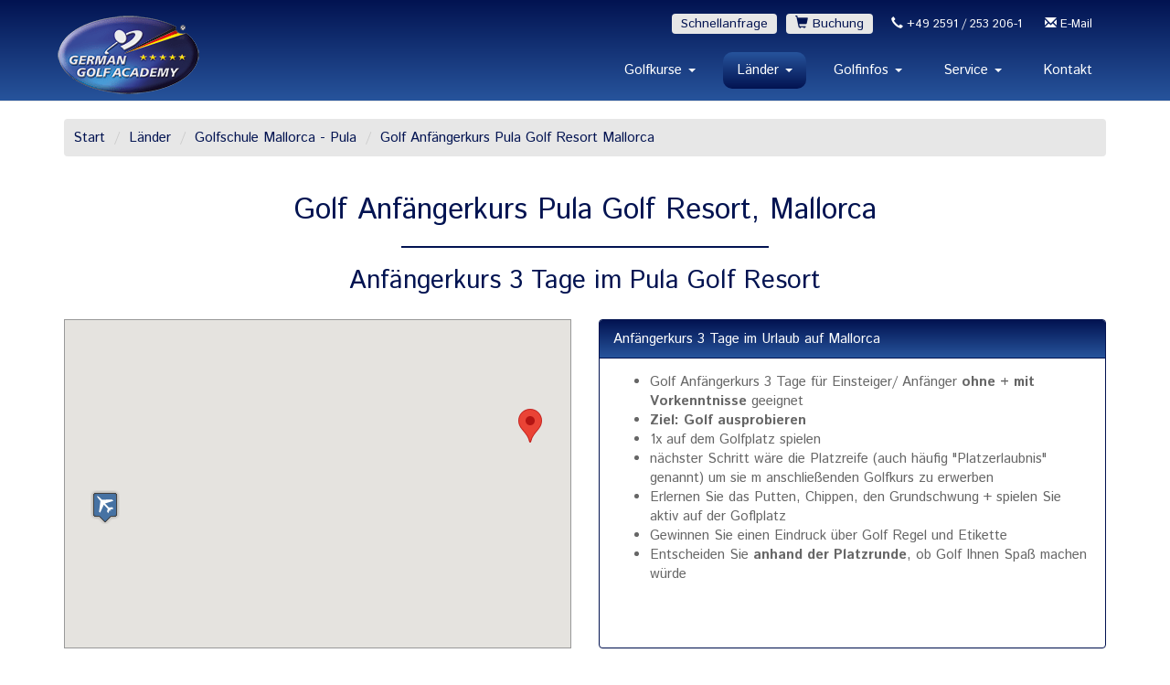

--- FILE ---
content_type: text/html; charset="utf-8"
request_url: https://www.germangolfacademy.de/Golf-Anfaengerkurs-Pula-Golf-Resort-Mallorca/4510.html
body_size: 11729
content:
<!DOCTYPE html>
<html lang="de">
  <head>
    <title>Golf Anfängerkurs Pula Golf Resort Mallorca</title>
    <meta name="description" content="Ihre erste Golf-Platzrunde - trainieren und spielen Sie 3 Tage im Anfängerkurs auf Mallorca">
    <meta name="keywords" content="Golf Anfängerkurs Pula Golf Resort Mallorca">
    <meta http-equiv="X-UA-Compatible" content="IE=edge">
    <meta charset="utf-8">
    <meta name="viewport" content="width=device-width, initial-scale=1">
    <meta name="verify-v1" content="jnbu4/AOjI+5gj2iGVB7t4X1psYwykTKjB08iP7UY/A=" >
    <meta name="google-site-verification" content="KWylQHLuw6IxKUp58PtFlw1SVcTu9C7ZYb1ecaVc2vA">
    <meta name="google-site-verification" content="29MhyYW_iYZxepJ8us76IZ9a2AXJdsnmLvT6feAUni4">
    <meta name="robots" content="index">
    <link rel="icon" href="/favicon.ico" type="image/x-icon">
    <link rel="canonical" href="https://www.germangolfacademy.de/Golf-Anfaengerkurs-Pula-Golf-Resort-Mallorca/4510.html">
    <link rel="preload" href="https://fonts.googleapis.com/css?family=Istok+Web:400,400i,700,700i" as="style" onload="this.onload=null;this.rel='stylesheet'">
    <noscript><link href="https://fonts.googleapis.com/css?family=Istok+Web:400,400i,700,700i" rel="stylesheet"></noscript>
    
      </head>

  <body id='body' onload="if (typeof load == 'function') load()" onunload="if (typeof unload == 'function') unload()">
        
        
    <div id='master' class="page-4510 parent-4504 parent-4523 parent-4567 parent-4874 parent-4510">
            <div id='header'>
        <div class='col-md-12'>
  
  


  

  <nav class='navbar navbar-default navbar-fixed-top' id='menu_top'>
    <div class="container">
 <div class="firstline">
      <div class="" id="head-mail">
        <a href="mailto:info@germangolfacademy.de"><span class="glyphicon glyphicon-envelope"></span>  E-Mail</a>
      </div>

      <div class="" id="head-phone">
        <a href="tel:+4925912532061"><span class="glyphicon glyphicon-earphone"></span> +49 2591 / 253 206-1</a>
      </div>

      <div class="" id="head-onlinebuchung">
        <a href="/onlinebuchung.html" class="btn btn-onlinebuchung"><span class="glyphicon glyphicon-shopping-cart" aria-hidden="true"></span> Buchung</a>
      </div>

      <div class="" id="head-buchung">
        <a href="https://www.germangolfacademy.de/Kontakt-German-Golf-Academy/4801.html?text=Guten+Tag%2C%0Aich+interessiere+mich+für+%0A+%0Adie+Golfschule+in:+%0A+%0Aund+den+Golfkurs:+%0A+%0AFreue+mich+auf+Ihre+Rückmeldung.+%0A++%0ALiebe+Grüße" class="btn btn-schnellbuchung">Schnellanfrage</a>
      </div>

    </div>
      <div class="navbar-header" id="head-nav">
        <button type="button" class="navbar-toggle collapsed"
                data-toggle="collapse" data-target="#top-navbar-collapse-1" aria-expanded="false">
                   <span class="icon-bar"></span>
          <span class="icon-bar"></span>
          <span class="icon-bar"></span>
        </button>
        <a class="navbar-brand navbar-logo" href="https://www.germangolfacademy.de" title='Startseite German Golf Academy'>
          <img src="/img/gga2018/logo/gga-logo90-min.png" alt="German Golf Academy" title="German Golf Academy">
        </a>

        <div class="visible-xs" id="head-buchung-xs">
          <a href="https://www.germangolfacademy.de/Kontakt-German-Golf-Academy/4801.html?text=Guten+Tag%2C%0Aich+interessiere+mich+für+%0A+%0Adie+Golfschule+in:+%0A+%0Aund+den+Golfkurs:+%0A+%0AFreue+mich+auf+Ihre+Rückmeldung.+%0A++%0ALiebe+Grüße" class="btn btn-schnellbuchung">Schnellanfrage</a>
        </div>

      </div>

      <div class="collapse navbar-collapse" id="top-navbar-collapse-1">
        <ul class="nav navbar-nav">
          <li class='dropdown inactive'><a href='#'
                 class='dropdown-toggle' data-toggle='dropdown' role='button' aria-haspopup='true' aria-expanded='false'
                 title='golfkurse im urlaub | germangolfacademy.de'
                 >Golfkurse
                 <span class='caret'></span>
                 </a>
<ul class='dropdown-menu'>
<li class='inactive'><a href='/Golf-Akademie/4468.html' title='Golf Akademie'>Golf Akademie</a></li>
<li class='inactive'><a href='/Entwicklungsstufen-eines-Golfers/4735.html' title='Entwicklungsstufen eines Golfers'>Entwicklungsstufen eines Golfers</a></li>
<li class='inactive'><a href='/Golfkurse-im-Urlaub-fuer-alle-Spielstaerken/4146.html' title='Golfkurse im Urlaub für alle Spielstärken'>Golfkurs Auswahl</a></li>
<li class='inactive'><a href='/Golfkurse-fuer-Anfaenger-Golfschule-im-Urlaub/4571.html' title='Golfkurse für Anfänger | Golfschule im Urlaub'>Golfkurse für Anfänger</a></li>
<li class='inactive'><a href='/Golfkurs-Fortgeschrittene/4532.html' title='Golfkurs Fortgeschrittene'>Golf für Fortgeschrittene</a></li>
<li class='inactive'><a href='/Golfkurse-exklusiv-Privatgolfkurse/63228.html' title='Golfkurse exklusiv | Privatgolfkurse'>Golf Exklusivkurse</a></li>
<li class='inactive'><a href='/golfkurse-uebersicht-aller-golfschulen-weltweit/4730.html' title='golfkurse übersicht aller golfschulen weltweit'>Golfkurse Übersicht</a></li>
<li class='inactive'><a href='/Golfkurse-Preistabelle/6154.html' title='Golfkurse Preistabelle'>Preise Golfkurse Übersicht</a></li>
<li class='inactive'><a href='/Hotel-und-Golfkurse/10716.html' title='Hotel und Golfkurse'>Hotel und Golfkurse</a></li>
<li class='inactive'><a href='/Golfclubmitgliedschaft-Uebersicht/4078.html' title='Golfclubmitgliedschaft Übersicht'>Golfclubmitgliedschaft Übersicht</a></li>
</ul>
</li>
<li class='dropdown active'><a href='#'
                 class='dropdown-toggle' data-toggle='dropdown' role='button' aria-haspopup='true' aria-expanded='false'
                 title='golfschule im urlaub &middot; golfkurse | germangolfacademy.de'
                 >L&auml;nder
                 <span class='caret'></span>
                 </a>
<ul class='dropdown-menu'>
<li class='inactive'><a href='/golfschule-im-urlaub-golfkurse-germangolfacademy-de/33242.html' title='golfschule im urlaub · golfkurse | germangolfacademy.de'>Alle Golfschulen</a></li>
<li class='inactive'><a href='/Golfschulen-Spanien-Mallorca-Kanaren-Festland/4475.html' title='Golfschulen Spanien - Mallorca Kanaren Festland'>Golfschulen Spanien </a></li>
<li class='inactive'><a href='/Uebersicht-Golfschulen-Mallorca/4470.html' title='Übersicht Golfschulen Mallorca'>Übersicht Golfschulen Mallorca</a></li>
<li class='inactive'><a href='/Golfschule-Gardasee-Golfschule-German-Golf-Academy/4648.html' title='Golfschule Gardasee / Golfschule German Golf Academy'>Golfschule Gardasee - Ca' degli Ulivi</a></li>
<li class='inactive'><a href='/Golfschule-Mallorca-Son-Antem/4849.html' title='Golfschule Mallorca · Son Antem'>Golfschule Mallorca / Son Antem</a></li>
<li class='inactive'><a href='/Golfschule-Mallorca-Golf-Santa-Ponsa/10666.html' title='Golfschule Mallorca · Golf Santa Ponsa'>Golfschule Mallorca - Santa Ponsa</a></li>
<li class='inactive'><a href='/Golfschule-Mallorca-Andratx-German-Golf-Academy/4879.html' title='Golfschule Mallorca Andratx - German Golf Academy'>Golfschule Mallorca - Andratx</a></li>
<li class='inactive'><a href='/Golfschule-Mallorca-Alcanada/4877.html' title='Golfschule Mallorca Alcanada'>Golfschule Mallorca - Alcanada Golf</a></li>
<li class='active'><a href='/Golfschule-Mallorca-Pula-German-Golf-Academy/4874.html' title='Golfschule Mallorca - Pula | German Golf Academy'>Golfschule Mallorca - Pula</a></li>
<li class='inactive'><a href='/Golfschule-Andalusien-Sancti-Petri-Hills/4661.html' title='Golfschule Andalusien | Sancti Petri Hills'>Golfschule Spanien - Andalusien</a></li>
<li class='inactive'><a href='/Golfschule-Marbella-Spanien-germangolfacademy-de/4647.html' title='Golfschule Marbella Spanien - germangolfacademy.de'>Golfschule Spanien - Marbella</a></li>
<li class='inactive'><a href='/Golfschule-Teneriffa/4650.html' title='Golfschule Teneriffa'>Golfschule Spanien - Teneriffa</a></li>
<li class='inactive'><a href='/Golfschule-Algarve-Pine-Cliffs-Golf-Country-Club/4652.html' title='Golfschule Algarve - Pine Cliffs Golf & Country Club'>Golfschule Portugal / Algarve</a></li>
<li class='inactive'><a href='/Golfschule-Gloria-Golf-Club/4743.html' title='Golfschule Gloria Golf Club'>Golfschule Türkei / Belek - Gloria Golf Club</a></li>
<li class='inactive'><a href='/GolfschuleTunesien-Hammamet-Golfkurse/4649.html' title='GolfschuleTunesien - Hammamet | Golfkurse'>Golfschule Tunesien / Hammamet - Citrus</a></li>
<li class='inactive'><a href='/Golfschule-Tunesien-Djerba/4780.html' title='Golfschule Tunesien Djerba'>Golfschule Tunesien Djerba</a></li>
<li class='inactive'><a href='/Golfschule-Tunesien-Port-El-Kantaoui/48089.html' title='Golfschule Tunesien Port El Kantaoui'>Golfschule Tunesien Port El Kantaoui</a></li>
<li class='inactive'><a href='/Golfschule-Marsa-Malta-Golfkurse/4662.html' title='Golfschule Marsa Malta | Golfkurse'>Golfschule Malta</a></li>
<li class='inactive'><a href='/Golfschule-Oberstaufen-Steibis/4656.html' title='Golfschule Oberstaufen-Steibis'>Golfschule Oberstaufen-Steibis</a></li>
<li class='inactive'><a href='/Hotelempfehlungen-fuer-alle-Golfschulen/33161.html' title='Hotelempfehlungen für alle Golfschulen'>Hotelempfehlungen</a></li>
</ul>
</li>
<li class='dropdown inactive'><a href='#'
                 class='dropdown-toggle' data-toggle='dropdown' role='button' aria-haspopup='true' aria-expanded='false'
                 title='golfinfos'
                 >Golfinfos
                 <span class='caret'></span>
                 </a>
<ul class='dropdown-menu'>
<li class='inactive'><a href='/Alles-ueber-Golf-Golfratgeber/4592.html' title='Alles über Golf | Golfratgeber'>Alles über Golf</a></li>
<li class='inactive'><a href='/Golfbahn-Beschreibung-Golfschule-German-Golf-Academy/4256.html' title='Golfbahn Beschreibung | Golfschule German Golf Academy'>Die Golfbahn</a></li>
<li class='inactive'><a href='/Golf-im-Alter/4041.html' title='Golf im Alter'>Golfen im Alter</a></li>
<li class='inactive'><a href='/Golfkurs-Urlaub-Golfschule-German-Golf-Academy/4087.html' title='Golfkurs + Urlaub | Golfschule German Golf Academy'>Golfkurs & Urlaub</a></li>
<li class='inactive'><a href='/Golfkurse-Platzreife-Golfschule/33141.html' title='Golfkurse Platzreife Golfschule'>Golfkurse</a></li>
<li class='inactive'><a href='/Golfkurse-Mallorca-Golfschule-im-Urlaub-seit-1996/4143.html' title='Golfkurse Mallorca | Golfschule im Urlaub seit 1996'>Golfkurse Mallorca</a></li>
<li class='inactive'><a href='/Golf-lernen-im-Urlaub/33248.html' title='Golf lernen im Urlaub'>Golf lernen im Urlaub</a></li>
<li class='inactive'><a href='/Golfregeln-die-Wichtigsten/4258.html' title='Golfregeln - die Wichtigsten'>Golfregeln - die Wichtigsten</a></li>
<li class='inactive'><a href='/Golf-Uebungsanlage-Golftraining/4040.html' title='Golf Übungsanlage | Golftraining'>Golf Übungsanlage</a></li>
<li class='inactive'><a href='/Golfsport-Kosten-germangolfacademy-de/4039.html' title='Golfsport Kosten | germangolfacademy.de'>Kosten für Golfsport</a></li>
<li class='inactive'><a href='/Kursbeginn-Golfkurs-Golf-Platzreife/4758.html' title='Kursbeginn Golfkurs Golf Platzreife'>Kursbeginn Golfkurs Golf Platzreife</a></li>
<li class='inactive'><a href='/Platzreife-Anerkennung-German-Golf-Academy/4534.html' title='Platzreife Anerkennung | German Golf Academy'>Platzreife Anerkennung</a></li>
<li class='inactive'><a href='/Platzreife-Mallorca/4095.html' title='Platzreife Mallorca'>Platzreife Mallorca</a></li>
<li class='inactive'><a href='/Platzreifekurs-gratis-Golfmitgliedschaft/33144.html' title='Platzreifekurs + gratis Golfmitgliedschaft'>Platzreifekurs + gratis Golfmitgliedschaft</a></li>
<li class='inactive'><a href='/Platzreife-Urlaub/11324.html' title='Platzreife Urlaub'>Platzreife Urlaub</a></li>
</ul>
</li>
<li class='dropdown inactive'><a href='#'
                 class='dropdown-toggle' data-toggle='dropdown' role='button' aria-haspopup='true' aria-expanded='false'
                 title='Urlaubsgolfschule  Golfkurse  Ausland'
                 >Service
                 <span class='caret'></span>
                 </a>
<ul class='dropdown-menu'>
<li class='inactive'><a href='/Gaestebuch-mit-Erfahrungsberichten-der-Golfschule/4610.html' title='Gästebuch mit Erfahrungsberichten der Golfschule'>Gästebuch</a></li>
<li class='inactive'><a href='/Golfartikel-und-Ausruestung-germangolfacademy-de/74708.html' title='Golfartikel und Ausrüstung | germangolfacademy.de'>Golfausstattung</a></li>
<li class='inactive'><a href='/Fragen-Antworten-German-Golf-Academy-/4617.html' title='Fragen + Antworten | German Golf Academy '>Golf FAQ</a></li>
<li class='inactive'><a href='/Kundenkarte-German-Golf-Academy/4618.html' title='Kundenkarte German Golf Academy'>Golf Kundenkarte</a></li>
<li class='inactive'><a href='/Golfpartner-German-Golf-Academy/4681.html' title='Golfpartner German Golf Academy'>Golfpartner German Golf Academy</a></li>
<li class='inactive'><a href='/German-Golf-Academy-Kooperationspartner/4682.html' title='German Golf Academy · Kooperationspartner'>Kooperationspartner</a></li>
<li class='inactive'><a href='/startzeiten-guenstig-online-buchen/11600.html' title='startzeiten günstig online buchen'>Startzeiten /Greenfees</a></li>
<li class='inactive'><a href='/Wetter-Golfschulen/4762.html' title='Wetter Golfschulen'>Wetter Golfschulen</a></li>
</ul>
</li>
<li class=' inactive'><a href='/Kontakt-German-Golf-Academy/74773.html'
                 
                 title='Kontakt German Golf Academy'
                 >Kontakt
                 
                 </a>
<ul class='dropdown-menu'>
<li class='inactive'><a href='/Kontakt-German-Golf-Academy/4801.html' title='Kontakt German Golf Academy'>Kontakt</a></li>
</ul>
</li>
        </ul>
        
      </div><!-- /.navbar-collapse -->
    </div><!-- /.container-fluid -->
  </nav>

  </div>          <div class="cntbreadcrumb container">
    <ul class="breadcrumb">
      <li><a href="/">Start</a></li>
      

        

        

                                <li><a href="/golfschule-im-urlaub-golfkurse-germangolfacademy-de/4567.html">Länder</a></li>
      

                                <li><a href="/Golfschule-Mallorca-Pula-German-Golf-Academy/4874.html">Golfschule Mallorca - Pula</a></li>
      

                                <li><a href="/Golf-Anfaengerkurs-Pula-Golf-Resort-Mallorca/4510.html">Golf Anfängerkurs Pula Golf Resort Mallorca</a></li>
          </ul>
  </div>
        </div><!-- header -->

            <div id='content'>
        <div class='container'>
          <div class='row'>
<div class='col-md-12'><h1 class="text-center">Golf Anf&auml;ngerkurs Pula Golf Resort, Mallorca</h1>
<hr style="border: 1px solid #021351;" />
<h2 class="text-center">Anf&auml;ngerkurs 3 Tage im&nbsp;Pula Golf Resort</h2></div><div class='col-md-6'><div id="map" style="border: 1px solid #999; width: 100%; height: 360px; margin-bottom:15px;"></div>
  
  
</div><div class='col-md-6'><div class="panel panel-gga" style="min-height: 360px;">
<div class="panel-heading heading-gga">Anf&auml;ngerkurs 3 Tage im Urlaub auf Mallorca</div>
<div class="panel-body">
<ul>
<li>Golf Anf&auml;ngerkurs 3 Tage f&uuml;r Einsteiger/ Anf&auml;nger <strong>ohne + mit Vorkenntnisse</strong>&nbsp;geeignet</li>
<li><strong>Ziel:<strong> Golf&nbsp;ausprobieren</strong></strong></li>
<li>1x auf dem Golfplatz spielen</li>
<li>n&auml;chster Schritt w&auml;re die Platzreife&nbsp;(auch h&auml;ufig "Platzerlaubnis" genannt) um sie m anschlie&szlig;enden Golfkurs zu erwerben</li>
<li>Erlernen Sie das Putten, Chippen, den Grundschwung + spielen Sie aktiv auf der Goflplatz</li>
<li>Gewinnen Sie einen Eindruck &uuml;ber Golf Regel und Etikette</li>
<li>Entscheiden Sie <strong>anhand der Platzrunde</strong>, ob Golf Ihnen Spa&szlig; machen w&uuml;rde</li>
</ul>
</div>
</div></div><div class='col-md-12'><a id="Kurse"></a>
<div >
<div class="row" id="section4">
<div class="col-xs-12 col-sm-6 col-md-4">

<h3>Leistungen:<br> Golfkurs Anfängerkurs 3 Tage</h3>
<table class="table table-responsive table-aufzaehlung">
<tbody>
<tr>
<th><i class="fas fa-check-circle"></i></th>
<td><strong>Ziel:</strong> Golf ausprobieren mit Platzrunde</td>
</tr>
<tr>
<th><i class="fas fa-check-circle"></i></th>
<td>Kursdauer: 3 Tage</td>
</tr>
<tr>
<th><i class="fas fa-check-circle"></i></th>
<td>im Einsteigerkurs tägl. 3 Stunden (ab 3 Schüler); 2 Stunden (bis 2 Schüler)</td>
</tr>
<tr>
<th><i class="fas fa-check-circle"></i></th>
<td>Golfschl&auml;ger w&auml;hrend des Golfkurses inklusive</td>
</tr>
<tr>
<th><i class="fas fa-check-circle"></i></th>
<td>Gebühr für Übungsanlage + Übungsbälle inklusive</td>
</tr>
<tr>
<th><i class="fas fa-check-circle"></i></th>
<td>Verk&uuml;rzte Platzrunde (maximal 9-Loch), Greenfee zahlbar vor Ort</td>
</tr>
<tr>
<th><i class="fas fa-check-circle"></i></th>
<td>Deutschsprachiger Unterricht</td>
</tr>
<tr>
<th><i class="fas fa-check-circle"></i></th>
<td>Ausgebildete Golflehrer (PGA)</td>
</tr>
<tr>
<th><i class="fas fa-check-circle"></i></th>
<td>Kleine Gruppen mit höchstens 4 Pers.</td>
</tr>
<tr>
<th><i class="fas fa-check-circle"></i></th>
<td><strong>Notwendig:</strong><br>sportliche Kleidung, flaches Schuhwerk (Sportschuhe),etwas zu trinken, Sonnenschutz und Sonnencreme.</td>
</tr>
</tbody>
</table>
</div>

<div class="col-xs-12 col-sm-6 col-md-4">
<h3>Kursbeginn:<br> Golfkurs-Anfängerkurs 3 Tage</h3>
<table class="table table-responsive table-aufzaehlung">
<tbody>
<tr>
<td>Mallorca/ Pula Golf Resort</td>
<td>Mo.</td>
</tr>
</tbody>
</table>
</div>

<div class="col-xs-12 col-sm-12 col-md-4">
<h3>Angebot anfragen für:<br> Golfkurs Anfängerkurs 3 Tage</h3>
<p><small><strong>Bitte Wunsch-Golfschule anklicken:</strong></small></p>
<ul class='kursort-liste'><li style='text-align: left; clear:both'><a class='btn btn-gga btn-block' style='white-space:normal; margin-bottom:10px; text-align: left;' href='/anfrage_reisedaten.html?land=4&ort=7&kurs=21&hotel=99999'><span class='preis' style='text-align:right;'>&euro;&nbsp;315,00&nbsp;p.P.</span>Mallorca - Pula <div class='clearfix'></div></a></li></ul>


</div></div></div></div>
</div>
<div class='row'>
<div class='col-md-12'><p>&nbsp;</p>
<h2 class="text-center">Golfkurs Anf&auml;ngerkurs 3 Tage: Weitere Golfschulen auf Mallorca</h2></div><div class='col-md-4'><div class="panel panel-gga" style="margin-top: 20px; min-height: 360px;">
<div class="panel-heading heading-gga">Anfängerkurs 3 Tage für Einsteiger/ Anfänger im Südosten Mallorcas:</div>
<div class="panel-body">
<p>Im Südosten Mallorcas - in der Region Llucmajor - bieten wir den Golfkurs Golf-Anfängerkurs 3 Tage für Einsteiger und Anfänger ebenfalls noch in der <strong>folgenden Golfschule</strong> an:</p>
<ul>
<li><a title="Golfschule Golf Son Antem - Anfängerkurse 3 Tage auf  Mallorca in Golf Son Antem" href="https://www.germangolfacademy.de/Golf-Anfaengerkurs-Son-Antem-Mallorca/4493.html">Golfschule Golf Son Antem Resort</a><a href="https://goo.gl/maps/ZHRJ5ygZJ7Q2" target="_blank"> <img class="icon" title="Karte" src="/Karte+Icon/2459.png" alt="Karte Google Icon"  /></a></li>
</ul>
<br>
<p>Sammeln Sie erste Erfahrungen im Anfängerkurs 3 Tage und lernen Sie daß Spiel auf dem Golfplatz kennen.</p>
<p>&nbsp;</p>
</div>
</div></div><div class='col-md-4'><div class="panel panel-gga" style="margin-top: 20px; min-height: 360px;">
<div class="panel-heading heading-gga">Anfängerkurs 3 Tage für Einsteiger/ Anfänger im Südwesten Mallorcas:</div>
<div class="panel-body">
<p>In der Region Calvia - also im Südwesten Mallorcas - bieten wir den Golfkurs Anfängerkurs 3 Tage noch in der olgenden Golfschule an:</p>
<br>
<ul>
<li><a title="Golfschule Golf Santa Ponsa - Anfängerkurs 3 Tage auf  Mallorca in St. Ponsa" href="https://www.germangolfacademy.de/Golf-Anfaengerkurs-Santa-Ponsa-Mallorca/4469.html">Golfschule Golf Santa Ponsa</a>&nbsp;<a href="https://goo.gl/maps/X9GiPaCsuPK2" target="_blank"><img class="icon" title="Karte" src="/Karte+Icon/2459.png" alt="Karte Google Icon" /></a></li>
</ul>
<br>
<p>Sammeln Sie erste Erfahrungen im Anfängerkurs 3 Tage und erlernen Sie das Golfspiel auf dem Golfplatz.</p>
</div>
</div></div><div class='col-md-4'><div class="panel panel-gga" style="margin-top: 20px; min-height: 360px;">
<div class="panel-heading heading-gga">Anfängerkurs 3 Tage für Anfänger/ Einsteiger im Norden Mallorcas:</div>
<div class="panel-body">
<p>Im Norden Mallorcas - in der Nähe von Alcudia - bieten wir den Golfkurs Golf-Anfängerkurs 3 Tage für Einsteiger und Anfänger  noch in der <strong>folgenden Golfschule</strong> an:</p>
<ul>
<li><a title="Golfschule Club de Golf Alcanada - Golf-Anfängerkurs 3 Tage für Einsteiger und Anfänger auf Mallorca" href="https://www.germangolfacademy.de/Golf-Anfaengerkurs-Club-de-Golf-Alcanada-Mallorca/4505.html">Golfschule Golf Alcanada</a>&nbsp;<a href="https://goo.gl/maps/o8PSpn7SMBS2" target="_blank"><img class="icon" title="Karte" src="/Karte+Icon/2459.png" alt="Karte Google Icon" /></a></li>
</ul>
<br>
<p>Sammeln Sie erste Golf-Erfahrungen im Anfängerkurs 3 Tage und spielen Sie 1x auf dem Golfplatz.</p>
</div>
</div></div><div class='col-md-6'><h3> <span class="berat_ glyphicon glyphicon-info-sign icon-size" aria-hidden="true" style="margin-top:-5px;"></span>Golfschule Facts - Übersicht:</h3>
<p><strong>Ort:</strong> Mallorca, Nordosten - Pula Golf Resort</p>
<p><strong>Anfänger und Einsteiger:</strong> Golf Anfängerkurs 3 Tage</p>
<p><strong>Ziel Anfänger/ Einsteiger:</strong> Golf kennenlernen und 1x selbstständig auf dem Platz spielen</p>
<p><strong>Wie viele Teilnehmer pro Kurs:</strong> höchstens 4 Teilnehmer</p>
<p><strong>Wie oft:</strong> 3 Tageskurs</p>
<p><strong>Wann:</strong>  ganzjährig, wöchentlich, i.d.R. Mo. (spezielle Termine auch möglich)</p>
<p><strong>Nach dem Anfängerkurs :</strong><br> entscheiden, ob Golf mir Spaß macht, danach Golf-Platzreifekurs über 5 Tage mit Platzreife-Prüfung</p>
</div><div class='col-md-6'><h3><span class="berat_ glyphicon glyphicon-info-sign icon-size" aria-hidden="true" style="margin-top:-5px;"></span>Wichtig f&uuml;r Sie</h3>
<p>F&uuml;r den Golf Anfängerkurs im Pula Golf Resort ben&ouml;tigen Sie sportliche Kleidung. Dazu geh&ouml;ren:</p>
<ul>
<li>sportliches, stabiles Schuhwerk (Sportschuhe) mit flacher Sohle</li>
<li>bequeme und nicht zu enge Hose oder Bermuda</li>
<li>bequemes Polohemd beziehungsweise Oberbekleidung</li>
<li>wetterangepasste Kleidung, d.h. im Sommer Bermuda und Polohemd, im Winter den Temperaturen angepasst.</li>
</ul>
<p>Denken Sie bitte an:</p>
<ul>
<li>eine Flasche Trinkwasser</li>
<li>kleinen Snack oder Obst - Banane oder Apfel</li>
<li>Sonnencreme und Kopfbedeckung</li>
<li>für den Golfkurs nicht relevante Dinge in der Unterkunft zu belassen</li>
</ul>
</div>
</div>
<div class='row'>
</div></div><div class='container-fluid'><div class='row'><div class=''><div id="section3">
<div class="container">
<div class="row">
<br>
<div class="col-md-12">
<h2 class="text-center">Golf Anfängerkurs 3 Tage auf Mallorca bei der German Golf Academy</h2>
</div>
<div class="col-md-6">
<div class="faq">
<span class="glyphicon glyphicon-question-sign icon-size" aria-hidden="true" style="margin-top:25px;"></span>
<div class="media-body">
<h3>Golf Anfängerkurs 3 Tage: Golf lernen auf Mallorca</h3>
<p>Sie waren noch nie auf dem Golfplatz aktiv spielen? Sie sind Anfänger und möchten Golf im Urlaub erlernen bzw. vertiefen?</p>
<p>Dann buchen Sie jetzt Ihren Golfkurs <strong>Golf Anfängerkurs 3 Tage auf Mallorca</strong> bei der German Golf Academy zur Erlangung erster praktischer Spielerfahrungen auf dem Golfplatz.</p>
<p>Sie lernen und trainieren in den ersten Tagen des Golfkurses auf der Driving Range des <a href="https://www.germangolfacademy.de/Golfschule-Mallorca-Pula-German-Golf-Academy/4874.html">Golfplatzes Pula Golf Resort</a> und seiner Driving Range (Übungsanlage, D.R.).</p>
<p>Der Golflehrer demonstriert Ihnen den richtigen Golf-Griff, Sie üben und trainieren das Einlochen (Putten) auf dem kurz gemähten Bereich <strong>(Green oder Grün)</strong>, das sogenannte Putten. Beim Putten wird der Golfball in einer rollenden Bewegung ins Loch gespielt.</p>
<p>Weiter trainieren Sie auf der <strong>Approach-Fläche</strong> (Übungsbereich für das kurze Spiel oder auch die Annäherung zur Fahne). Dort üben Sie das Chippen + Pitchen.</p>
<p>Beim Chippen soll der Ball nur leicht fliegen, überwiegend rollt er jedoch zur Fahne. Beim Pitchen fliegt der Golfball  hoch an die Fahne oder auf's Green lernen Sie, den Ball mit wenig Rollverhalten auf das Green zu spielen.</p>
<p>Beim Golfschwung oder Basic-Swing heißt es, den Ball in Abhängigkeit vom gewählten Golfschläger über eine größere Entfernung zu spielen.</p>
<p><strong>Highlight</strong> des Anfängerkurs 3 Tage ist  die <strong> Platzrunde am dritten Tag</strong>, auf der Sie aktiv mit dem Golflehrer auf dem Golfplatz spielen.</p>
<p> Sie werden lernen, daß Golf  nicht so einfach ist, wie es aussieht.</p>
<p>Unsere professionellen Golflehrer in unserer Golfschule auf Mallorca werden Ihnen trotzdem den Einstieg in den Golfsport auch durch kleine Tricks, Übungen + Golfspiele vereinfachen.</p>

</div>
</div>
<div class="faq">
<span class="glyphicon glyphicon-question-sign icon-size" aria-hidden="true" style="margin-top:25px;"></span>
<div class="media-body">
<h3>So buchen Sie Ihren Golfkurs Anfängerkurs 3 Tage auf Mallorca</h3>
<p>1. Golfschule mit Angebot <a href="#Kurse">Golf Anfängerkurs 3 Tage auf Mallorca</a> auswählen.</p>
<p>2. Bei Bedarf <a href="https://www.germangolfacademy.de/Uebersicht-Hotel-Golfkurse-Pula/4614.html"><strong>Übersicht Hotel + Golfkurse Pula</strong></a> wählen</p>
<p>3. Golfkurs <strong>"Anfängerkurs 3 Tage"</strong> und bei Bedarf Hotel buchen
</p>
</div>
</div>
</div>

<div class="col-md-6">
<div class="faq">
<span class="glyphicon glyphicon-question-sign icon-size" aria-hidden="true" style="margin-top:25px;"></span>
<div class="media-body">
<h3>1. Schritt: Anfängerkurs 3 Tage buchen</h3>
<p>Wählen Sie Ihren Golfkurs Golf-Anfängerkurs 3 Tage in der <strong>Golfschule Pula Golf Resort</strong> für Ihren Golfurlaub aus.</p>
<p>In tägl. 2-3 Unterrichtsstunden (60 Minuten pro Stunde) an 3 Tagen lernen Sie das Golfspiel bis hin zur Platzbegehung. Sie üben und trainieren dabei auf der Übungsanlage des Golfplatzes Pula Golf Resort und auf seinen Golfplatz.</p>
<p> So erlernen Sie durch gezielte Anweisungen und Spielformen des Golflehrers das Golfspiel und sind gut für Ihre erste Platzrunde unter <strong>vereinfachten Bedingungen</strong> vorbereitet.</p>
<p>Die Platzrunde ermöglicht es Ihnen zu beurteilen, ob Golf Ihnen Spaß bereiten würde. Nächstes Ziel ist dann die Platzreife-Prüfung oder auch häufig Platzerlaubnis genannt.</p>
<p>Der Golfplatz Pula Golf Resort ist für seine <strong>Anfänger freundlichen Voraussetzungen</strong> bekannt.</p>
</div>
</div>
<div class="faq">
<span class="glyphicon glyphicon-question-sign icon-size" aria-hidden="true" style="margin-top:25px;"></span>
<div class="media-body">
<h3>2. Schritt: Golf-Anfängerkurs 3 Tage absolviert - und jetzt?</h3>
<p>Mit dem Golfkurs Golf-Anfängerkurs 3 Tage haben Sie  Ihre ersten persönliche Eindrücke im Golfsport erfahren.</p>
<p>Sollte Ihnen vor allem die Platzrunde gefallen haben und haben Sie für sich entschieden, daß Golfspiel weiter bis zur Platzreife zu erlernen, dann wäre Ihr <strong>nächstes Ziel die Platzreife-Prüfung</strong> (auch Platzerlaubnis genannt). </p>
<p>Im Rahmen des drei tägigen Golf-Anfängerkurs 3 Tage können Sie u.U. noch <strong>2 Tage dazubuchen</strong> und so den Golf-Platzreifekurs über 5 Tage direkt nach dem Anfängerkurs absolvieren. Sie zahlen die Kostendifferenz und fahren möglicherweise mit bestandener Platzreife-Prüfung nach Hause.</p>
<p>Mit dem nach der bestandenen Platzreife-Prüfung erhaltenen <strong>Golfer's Zertifikat</strong> (Nachweis der bestandenen Platzreife-Prüfung) können Sie einem Golfclub per Golfclub-Mitgliedschaft beitreten.</p>
<p><strong>Golfer's Zertifikat (Platzreifenachweis) + Golfclubmitgliedschaft = Golfclub-Mitgliedsausweis</strong>.</p>
<p>Dieser Golfclub-Mitgliedschaftsausweis ermöglicht es Ihnen dann, auf den meisten Golfanlagen gegen Greenfee (Benutzungsgebühr für den Golfplatz) zu spielen.</p>
</div>
</div>
</div>
</div>
</div>
</div>
</div></div></div><div class='container'><div class='row'><div class='col-md-12'><h2 style="text-align: center;"><br />Unsere Hotel Angebote und Empfehlungen zu&nbsp;<br /> -&nbsp;Golf Anf&auml;ngerkurs Pula Golf Resort, Mallorca&nbsp;-</h2></div><div class='col-md-12'>    <div class='row'>
                    
        <div class='col-sm-6 col-md-4 col-lg-3 col-md-offset-2 col-lg-offset-3'>
          <div class='card-index'>
            <div class='card-block2'>
              <a href='https://www.germangolfacademy.de/Pula-Suites-Golf-Spa-Mallorca-Golfkurs-Hotel/4785.html'>
              <h3 class='text-center card-headline' style='font-size: 18px;height: 65px; line-height:1.3;'>
                Hotel Sentido Pula Suites Boutique Resort <br>
                                  &#9733;                                  &#9733;                                  &#9733;                                  &#9733;                                  &#9733;                              </h3>
              <div style='position:relative;' class='text-center'>
                <img src='/dynbilder/hotel-15-1.jpg' class='img-responsive' alt='Hotel Sentido Pula Suites Golf & Spa - Pool + Finca' title='Hotel Sentido Pula Suites Golf & Spa - Hotel + Golfkurse Pula'>
              </div>
              </a>
            </div>
          </div>
        </div>
                            
        <div class='col-sm-6 col-md-4 col-lg-3 '>
          <div class='card-index'>
            <div class='card-block2'>
              <a href='https://www.germangolfacademy.de/Golfhotel-Pula-Golf-Resort/4811.html'>
              <h3 class='text-center card-headline' style='font-size: 18px;height: 65px; line-height:1.3;'>
                Hotel Pula Golf Resort <br>
                                  &#9733;                                  &#9733;                                  &#9733;                                  &#9733;                                  &#9734;                              </h3>
              <div style='position:relative;' class='text-center'>
                <img src='/dynbilder/hotel-46-1.jpg' class='img-responsive' alt='Hotel Pula Golf Resort - Finca' title='Hotel Pula Golf Resort - Hotel + Golfkurse Pula Golf Resort'>
              </div>
              </a>
            </div>
          </div>
        </div>
                  </div>
    </div><div class='col-sm-12 col-md-12'><div style="background-color:#f5f4f4; border-radius:10px; padding: 40px;">
  <h3>Jetzt Angebot anfragen für Golfkurs Anfängerkurs (3 Tage), Pula Golf Resort, Mallorca</h3>
  <div style="max-width:400px;">
    <ul class='kursort-liste'><li style='text-align: left; clear:both'><a class='btn btn-gga btn-block' style='white-space:normal; margin-bottom:10px; text-align: left;' href='/anfrage_reisedaten.html?land=4&ort=7&kurs=21&hotel=99999'><span class='preis' style='text-align:right;'>&euro;&nbsp;315,00&nbsp;p.P.</span>Mallorca - Pula <div class='clearfix'></div></a></li></ul>
  </div>
</div>
</div><div class='col-md-12'><div class="berat_" style="margin-top: 25px;">
<span class="berat_ glyphicon glyphicon-info-sign icon-size" aria-hidden="true"></span>
<div class="media-body">
<h2 class="beratung">Individuelle Beratung</h2>
<p>Sollten Sie als Einsteiger oder Anfänger im Golfsport noch Fragen zum Golfkurs Golf-Anfängerkurs 3 Tage in unseren Golfkursen in der Golfschule Pula Golf Resort auf Mallorca haben, stehen wir Ihnen unter den nachfolgenden Kontaktdaten gerne zur Verf&uuml;gung.</p>
<div class="list-group">
<div class="media col-md-2">
<figure class="pull-left">
<img class="img-koehler img-responsive" title="Frau Claudia K&ouml;hler" src="/img/gga2018/allgemeine-bilder/claudia.jpg" alt="Frau Claudia K&ouml;hler"/></figure>
</div>
<div class="col-md-4">
<div class="list-group-item-text">
<p>&nbsp;</p>
<p><span class="glyphicon glyphicon-earphone">&nbsp;</span>+49 2591 253 206-1</p>
<p><span class="glyphicon glyphicon-envelope">&nbsp;</span><a href="mailto:koehler@germangolfacademy.de">koehler@germangolfacademy.de</a></p>
<p>Bürozeiten: Mo - Fr von 9.00 bis 16.00 Uhr, telefonisch erreichbar: Mo - Fr von 9.00 bis 13.00 Uhr</p>
</div>
</div>
</div>
</div>
</div></div>
</div>
<div class='row'>
</div><!-- row -->          <br style='clear:both;'>
        </div><!-- container -->
      </div><!-- content -->
      <div class=''>  <div class='footer_spacer'></div>

  <div class='footerlogos'>
    <div class="container">
      <a href="https://www.enjoygolf.eu" target="_blank"><img class='noborder' id='logo-enjoygolf' src='/Logo+Enjoygolf/2405.png' alt='enjoygolf'></a>
      <img class='noborder' id='logo-tui' src='/Logo+tui/1946.png' alt='TUI'>
      <img class='noborder' id='logo-dertour' src='/Dertour/2733.png' alt='DERTOUR'>
      <img class='noborder' id='logo-nike' src='/Nike/1948.png' alt='NIKEGOLF'>
    </div>
  </div>

  <nav class='navbar navbar-default' id='menu_unten'>
    <div class='container'>
      <ul class='nav navbar-nav navbar_unten'>
                                        <li class='inactive'><a href='/Kontaktdaten-der-German-Golf-Academy/4677.html' title='Kontaktdaten der German Golf Academy'>Impressum</a></li>
                                                  <li class='inactive'><a href='/datenschutz/33154.html' title='datenschutz'>Datenschutz</a></li>
                                                  <li class='inactive'><a href='/Allgemeine-Geschaeftsbedingungen/4679.html' title='Allgemeine Geschäftsbedingungen'>AGB</a></li>
                                                  <li class='inactive'><a href='/Newsletter-Anmeldung/11274.html' title='Newsletter Anmeldung'>Newsletter</a></li>
                                                  <li class='inactive'><a href='/Urlaubs-Golfschule-German-Golf-Academy/4528.html' title='Urlaubs Golfschule | German Golf Academy'>Über uns</a></li>
                                                  <li class='inactive'><a href='/Partner-der-German-Golf-Academy-werden/4796.html' title='Partner der German Golf Academy werden'>Partner werden</a></li>
                                                  <li class='inactive'><a href='/Inhaltsverzeichnis-der-Webseite-Sitemap/4680.html' title='Inhaltsverzeichnis der Webseite - Sitemap'>Inhalt</a></li>
                                                  <li class='inactive'><a href='/Suchen/4613.html' title='Suchen'>Suchen</a></li>
                                                                                                                                                                                                        </ul>
    </div>
  </nav>


  

</div>    </div><!-- master -->
    <link rel="preload" href="/lib/bootstrap/css/bootstrap.min.css" as="style" onload="this.onload=null;this.rel='stylesheet'">
    <noscript><link rel="stylesheet" href="/lib/bootstrap/css/bootstrap.min.css"></noscript>
    <link rel="preload" href="/lib/bootstrap/css/bootstrap-datepicker3.min.css" as="style" onload="this.onload=null;this.rel='stylesheet'">
    <noscript><link rel="stylesheet" href="/lib/bootstrap/css/bootstrap-datepicker3.min.css"></noscript>
    <link rel="preload" href="/lib/fontawesome-free-5.15.1-web/css/all.css" as="style" onload="this.onload=null;this.rel='stylesheet'">
    <noscript><link rel="stylesheet" href="/lib/fontawesome-free-5.15.1-web/css/all.css"></noscript>
    
        <link rel="stylesheet" type="text/css" media="all" href="/styles/styles-GGA-1622708460.css">
        
            <script src="/lib/combined.js"></script>
<script>
  function load()
  {
    if (typeof pageload == "function") pageload();
  }
  function unload()
  {
    if (typeof pageunload == "function") pageunload();
  }
  </script>
<script src="https://maps.google.com/maps/api/js?key=AIzaSyDfpFbcyNPRo1WbOStlNJfXwQWpXlxHjr8"></script>
<script>
        //<![CDATA[

        var mapOptions = { center : new google.maps.LatLng(28, -15.6),
                           zoom: 15,
                           mapTypeId: google.maps.MapTypeId.ROADMAP
                           };

        var map = null;
        var infowindow = new google.maps.InfoWindow();

        $(function() {
          map = new google.maps.Map(document.getElementById("map"), mapOptions);
          
                                      
            var pnt = new google.maps.LatLng(39.6456147, 3.3747242);

            var icon = null;
            
            var marker = new google.maps.Marker({
              position: pnt,
              title: "Golf Anfängerkurs 3 Tage im Pula Golf Resort",
              icon: icon
            });

                        google.maps.event.addListener(marker, 'click', function() {
              window.location = "https://www.germangolfacademy.de/Golfschule-Mallorca-Pula-German-Golf-Academy/4874.html";
            });
                        
            marker.setMap(map);
                                      
            var pnt = new google.maps.LatLng(39.5517407, 2.7361649);

            var icon = null;
                        icon = {
              url: '/images/airport.png'
            };

            
            var marker = new google.maps.Marker({
              position: pnt,
              title: "Flughafen",
              icon: icon
            });

            
            google.maps.event.addListener(marker, 'click', (function(marker) {
              return function() {
                infowindow.setContent('Flughafen');
                infowindow.open(map, marker);
              }
            })(marker));

                        
            marker.setMap(map);
                    map.fitBounds(new google.maps.LatLngBounds(new google.maps.LatLng(39.5517407,2.7361649),
                                                     new google.maps.LatLng(39.6456147,3.3747242)));

          google.maps.event.addListenerOnce(map, 'bounds_changed', function() {
            if (map.getZoom() > 12) map.setZoom(12);
          });
        });

        function toggle_map()
        {
          $("#map").toggleClass("bigmap");
          google.maps.event.trigger(map, "resize");
        }
        //]]>
  </script>
<script>
    var _gaq = _gaq || [];
    _gaq.push(['_setAccount', 'UA-3566378-1']);
    _gaq.push(['_gat._anonymizeIp']);
    _gaq.push(['_trackPageview']);

    
    (function() {
      var ga = document.createElement('script'); ga.type = 'text/javascript'; ga.async = true;
      ga.src = ('https:' == document.location.protocol ? 'https://ssl' : 'http://www') + '.google-analytics.com/ga.js';
      var s = document.getElementsByTagName('script')[0]; s.parentNode.insertBefore(ga, s);
    })();
  </script>


      </body>
</html>



--- FILE ---
content_type: text/css
request_url: https://www.germangolfacademy.de/styles/styles-GGA-1622708460.css
body_size: 10311
content:
#body
{
color:#666;
font-family: "Istok Web", "Helvetica Neue" ,Helvetica, Arial, sans-serif;
font-size:15px;
}

#master
{
  padding-top: 106px;
  position:relative;
  margin: auto;
  margin-top:4px;
  }

.page74808 {
padding-top:40px;
}

h1
{
  color: #021351;
  margin-bottom: 15px;
  line-height: 1.2em;
font-size: 32px;
}

h2
{
  margin-top:10px;
  margin-bottom: 25px;
  color: #021351;
  line-height: 1.2em;
font-size:28px;
}

h3
{
  padding-top: 10px;
  padding-bottom: 5px;
  color: #021351;
font-size:24px;
}

h4
{
  padding-top: 20px;
  padding-bottom: 5px;
  color: #021351;
font-size:20px;
}

.bericht p {
	text-align:justify;
	margin-bottom: 5px;
}

.bericht .r {
	float: right;
	padding-left: 15px;
}

.bericht .l {
	float: left;
	padding-right: 15px;
}

.bericht .tipp {
	border: 2px solid #222277;
	padding: 5px;
}


.startseitentext h1, .startseitentext h2 {
  break-before: column; /* W3C */
  -webkit-column-break-before: column; /* Safari & Chrome */
  -moz-column-break-before: column; /* Firefox */
  -ms-column-break-before: column; /* Internet Explorer */
  -o-column-break-before: column; /* Opera */
}

.section {
  position: relative;
}

.starrr {
  display: inline-block; }
  .starrr a {
    font-size: 16px;
    padding: 0 1px;
    cursor: pointer;
    color: #FFD119;
    text-decoration: none; }

.stars-ro a {
color: #FFD119;
}



.accordion-style .panel{
    border: none;
    box-shadow: none;
    border-radius: 0;
    margin-bottom: 15px;
}
.accordion-style .panel-heading{
    padding: 0;
    border-radius:0;
    border: none;
}
.accordion-style .panel-title a{
    display: block;
    padding: 14px 30px 14px 70px;
    font-size: 16px;
    font-weight: bold;
    color: #fff;
    background: #6bb844;
    position: relative;
    overflow: hidden;
    transition: all 0.5s ease 0s;
}
.accordion-style .panel-title a.collapsed{
    background: #f8f8f8;
    color: #02993c;
}
.accordion-style .panel-title a.collapsed:hover{
    color: #02993c;
}
.accordion-style .panel-title a:before{
    content: "";
    width: 55px;
    height: 100%;
    background-color: rgba(0, 0, 0, 0.1);
    position: absolute;
    top: 0;
    left: -13px;
    transform: skewX(-25deg);
    transition: all 0.5s ease 0s;
}
.accordion-style .panel-title a.collapsed:hover:before{
    background: #02993c;
}
.accordion-style .panel-title a:after{
    content: "\f129";
    font-family: "Font Awesome 5 Free";
    position: absolute;
    left: 10px;
    top: 50%;
    color: #fff;
    transform: translateY(-50%);
}
.accordion-style .panel-title a.collapsed:after{
    color: #6bb844;
}
.accordion-style .panel-title a.collapsed:hover:after{
    color: #fff;
}
.accordion-style .panel-body{
    font-size: 15px;
   color:#8a8989;
    line-height: 25px;
    padding: 20px 15px 20px 40px;
    position: relative;
    border: none;
    transition: all 0.5s ease 0s;
}

.accordion-style .panel-body p{
    margin-bottom: 0;
}




/*******Kundenfragebogen********/

.fragebogen {
  border: 1px solid #888;
  padding: 50px 20px;
  box-shadow: 10px 10px 10px #444;
  border-collapse: separate;
  width: 560px;
  position: relative;
  line-height: 1.5em;
  margin-bottom: 50px;
  text-align: left;
}

.fragebogen .name, .fragebogen .buchungsnummer, .fragebogen .kategorie {
  position: absolute;
  top: 0;
  width: 175px;
  background: #345099;
  background: linear-gradient(to bottom, #345099 0%,#344f96 17%,#2e478a 42%,#294282 50%,#284080 58%,#253d7b 64%,#223673 83%,#20366f 100%);
  color: white;
  padding: 7px;
  border-bottom: 1px solid #444;
  border-right: 1px solid #444;
}

.fragebogen .name {
   left: 0;
}

.fragebogen .buchungsnummer {
  left: 190px;
}

.fragebogen .kategorie {
  left: 373px;
  border-right: none;
  width: 186px;
}

.fragebogen .frage {
  font-weight: bold;
  margin-bottom: 10px;
}

.fragebogen .antwort {
  padding: 10px 0px;
  clear: left;
}

.fragebogen .antwort label {
  clear: none;
}

.fragebogen input[type=radio] {
  width: 20px;
  height: 20px;
  margin-left: 0px;
  margin-right: 10px;.vertical-align: middle;
  float:left;
}

.fragebogen input[type=text] {
  background-color: #ddd;
  border: 1px solid #999;
  border-radius: 5px;
  padding: 5px;
}


.fragebogen img {
/*  float: right; */
  margin-left: 20px;
}

.fragebogen .fragenr {
  position: absolute;
  bottom: 0;
  left: 0;
  width: 100%;
  padding: 10px;
  border-top: 1px solid #444;
  background: #345099;
  background: linear-gradient(to bottom, #345099 0%,#344f96 17%,#2e478a 42%,#294282 50%,#284080 58%,#253d7b 64%,#223673 83%,#20366f 100%);
  color: white;
  
}

.fragebogen .btnantwort {
  background-color: #021351;
  border: none;
  border-radius: 5px;
  color: white;
  padding: 5px 10px;
  margin-top: 20px;
  cursor: pointer;
}

.fragebogen .btnantwort:hover {
  background-color: #27549c;
}

.fragebogen .richtig {
  color: green;
  font-weight: bold;
  margin-top: 10px;
}

.fragebogen .falsch {
  margin-top: 10px;
  color: red;
  font-weight: bold;
}

.fragebogen .hinweis {
  margin-top: 20px;
}

.fragebogen .korrektur {
  margin-top: 20px;
  color: #000;
  font-weight: bold;
}

/***end***/


.fliesstext {
  width: 500px;
}

.zweispaltig {
  column-count: 2;
  column-rule-color: #c9c9ca;
  column-rule-width: 1px;
  column-rule-style: dotted;

  -moz-column-count: 2;
  -moz-column-rule-color: #c9c9ca;
  -moz-column-rule-width: 1px;
  -moz-column-rule-style: dotted;

  -webkit-column-count: 2;
  -webkit-column-rule-color: #c9c9ca;
  -webkit-column-rule-width: 1px;
  -webkit-column-rule-style: dotted;
}


img.full_width {
  width: 750px;
  padding: 12px 15px;
  box-shadow: 0px 0px 10px #ccc;
  border-collapse: separate;
  margin: 0px;
  margin-bottom: 15px;
  background-color:white;
}

.infobox {
  float:right; 
  box-shadow: 0px 0px 10px #ccc;
  margin-left: 20px;
  padding:5px 20px 15px 20px;
  margin-bottom: 20px;
}


.box_rechts {
  clear: right; 
  float:right;
  width:400px;
  box-shadow: 0px 0px 10px #ccc;
  background-color: white;
  padding: 15px;
  margin-left: 50px;
}

.pointer {
  cursor:pointer;
}


.footerspacer {
  background-image:url(/images/footer_shadow.png); 
  background-repeat: no-repeat; 
  height:90px; 
  background-position:center 20px;
}

#logo-enjoygolf {
float: left;
}

#logo-dertour {
margin-right:0px;
}

#logo-thomas-cook {
margin-right:30px;
margin-top:10px;
margin-left:0px;
}

#logo-tui {
margin-right:30px;
}


#navbar-gga-logo img {
  height: 60px;
}




#menu_top .dropdown-menu {
	overflow: scroll;
	overflow-x: hidden;
	max-height: 90vh;
}

#menu_top .dropdown-menu ul li.active>a {
	font-weight:bold;
}

.footerlogos {
  position: relative; 
  right:0px; bottom: 10px; 
  text-align:right;
margin-top:40px;
}

.menuhidden a {
  font-style: italic;
  font-size: 12px;
}

.menuhidden a:before {
  content: "(";
}

.menuhidden a:after {
  content: ")";
}

ul.dropdown-menu ul {
  list-style-type: none;
}


.searchbox { 
	display: none; 
	position: absolute;
}

li:hover .searchbox { display: block; }


img.noborder {
margin: 6px 6px 6px 6px;
}

table.borderless>tbody>tr>td {
border-top-style: none;
border-left-style:none;
border-right-style:none;
border-bottom-style:none;
}


i.fas.fa-check-circle {
color: #16377b;
}

i.fas.fa-check {
color: #16377b;
}

li.text-center {
font-size: 18px;
}

ul.kurstipp {
list-style: none;
padding-left:0px;
}

.liste-abstand li {
  margin-bottom: 15px;
}

p.text-beschreibung {
margin-top: 35px;
}

h3.beratung {
color: #021351;
}


#section4, .kasten-grau-rand {
background-color: #f5f4f4;
padding-bottom: 20px;
margin-bottom:20px;
}

.kasten-grau-abstand {
background-color: #f5f4f4;
padding: 0px 10px;
}

/*****************HOME NEW***********************/

.page-4527 #first-section,
.page-4331 #first-section {
background-image:url(/img/gga2018/Index/gga-index-min.jpg);
background-position:top center;
background-repeat:no-repeat;
} 

hr.line{
border: 1px solid #fff;
max-width: 200px;
}

img.img-news {
margin-top: 0px;
overflow:hidden;
border-radius:5px;
margin-bottom:30px;
}

.news>h3 {
margin-top:0px;
margin-bottom:0px;
padding-top:2px;
}

h3.headline3 {
margin-top:25px;
}

h3.headline4 {
margin-bottom:0px;
margin-top:25px;
}

.news{
background:linear-gradient(#021351, #27549c);
padding-top:20px;
padding-bottom:10px;
padding-left: 0px;
padding-right: 0px;
border-radius:5px;
}

a.btn-gga, .btn-gga {
color:#fff;
background: linear-gradient(to right, #83b203, #aad53c);
border-color:#83b203;
padding:4px 20px 4px 20px;
border-radius:3px;
}

.btn-gga:focus, 
.btn-gga:active, 
.btn-gga:hover {
color:#83b204;
border-color:#83b204;
background:#fff;
}

.btn-gga:active:focus, 
.btn-news-aside:active:hover {
color:#83b204;
border-color:#83b204;
background:#fff;
}

.btn-gga-blau {
   background: linear-gradient(#021351, #27549c);
}

.btn-gga-blau:hover {
   background: linear-gradient(#223371, #3764ac);
}


#section3, .grau_hinterlegt {
background-color: #f5f4f4;
padding-bottom: 20px;
}

.quote {
position: relative;
padding: 55px;
font-size: 16px;
font-style: italic;
}

.img-ebook {
margin:auto;
}

.btn-ebook {
float:right;
margin-top: 10px;
}

h3.text-center.ebook {
margin-bottom: 15px;
}


.panel-heading.heading-text {
padding: 5px 15px 5px 15px;
border:2px solid linear-gradient:(#021351,#27549c);
}

.img-index1,
.img-index2,
.img-index3,
.img-index4 {
border: 4px solid #fff;
max-width: 100%;
}

.card {
position: relative;
background: linear-gradient(#021351, #27549c);
border-radius:5px;
margin-bottom: 25px;
}

.card-block {
padding: 12px;
}

.card-title2 {
margin-top: 10px;
padding-top:0px;
color:#fff;
}

.card-title3 {
color: #aad53c;
margin-top: 10px;
padding-top:0px;
}

p.text-center.link>a {
color: #fff;
margin-top: 10px;
}

p.text-center.link{
margin-top:20px;
}

span.title {
display: block;
text-align:center;
text-transform:uppercase;
font-size:18px;
font-weight:600;
padding: 16px 0 24px 0;
font-stretch:semi-condensed;
}

.sample-text {
text-align: center;
}

.banner-index {
margin-top: 15px;
margin-bottom: 30px;
}

.headline2 {
margin-bottom:25px;
margin-top:0px;
color:#fff;
}

.index-h1 {
margin-top:30px;
margin-bottom: 5px;
color:#fff;
}

.navbar-defaut {
border-color:transparent;
}

.navbar-default .navbar-collapse {
margin-top: 15px;
}

nav#menu_top.navbar.navbar-default.navbar-fixed-top {
margin-left:0px;
margin-right:0px;
padding-top:15px;
padding-bottom:5px;
background: linear-gradient(to bottom, #021351, #27549c);
}

a {
color:#27549c;
}

a:focus,
a:hover {
text-decoration:none;
color:#021351;
}

hr {
max-width: 400px;
border: 1px solid #fff;
}

#header .container {
// margin-top:10px;
}

.navbar-default {
background-color:#27549;
border-color: none;
}


.img-logo {
margin: 0 auto;
box-shadow: none;
}

.navbar-default .navbar-toggle .icon-bar {
background-color: #fff;
}

.navbar-default .navbar-toggle:hover {
background-color: #27549c;
}

.navbar-default .navbar-toggle {
border-color: #fff;
}


.navbar-default .navbar-nav>li>a {
//padding-left:10px;
//padding-right:10px;
margin-left:15px;
}

.navbar-default .navbar-nav .open .dropdown-menu>li>a:hover {
color:#021351;
}

.navbar-default .navbar-nav>li>a:focus {
color:#021351;
}

#head-onlinebuchung {
float:right;
}

#head-mail>a
{
color:#fff;
font-size:13px;
margin-left: 25px;
margin-right:15px;
}

#head-phone,
#head-mail
{
float:right;
}

.btn-onlinebuchung,
.btn-schnellbuchung {
color:#021351;
background-color:#e7e7e7;
float:right;
padding:0 9px;
margin-right:10px;
}

.btn-onlinebuchung:hover,
.btn-schnellbuchung:hover {
color:#27549c;
background-color: #fff;
}

#head-phone>a
{
color:#fff;
font-size:13px;
padding-left:10px;
}

.dropdown inactive>li {
color:#021351;
}

.dropdown-menu>li>a {
color: #021351;
}

.dropdown-menu> .active>a,
.dropdown-menu> .active>a:hover {
color:#021351;
background-color:#e7e7e7;
}

.navbar-brand>img {
height: 90px;
}

.navbar-brand {
  padding: 0 5px;
height: 60px;
}

#menu_top .navbar-nav {
background-color:transparent;
color:#fff;
padding-top:20px;
padding-bottom:0px;
}

.navbar-nav {
background-color:transparent;
color:#fff;
padding-top:5px;
padding-bottom:5px;
}


.navbar-default .navbar-nav>li>a {
color:#fff;
}

.navbar-default .navbar-nav>li>a:focus, .navbar-default .navbar-nav>li>a:hover,
.navbar-default .navbar-nav>.active>a, .navbar-default .navbar-nav>.active>a:focus, .navbar-default .navbar-nav>.active>a:hover,
.navbar-default .navbar-nav>.open>a, .navbar-default .navbar-nav>.open>a:focus, .navbar-default .navbar-nav>.open>a:hover {
color:#fff;
background: linear-gradient(to bottom, #27549c, #021351);
border-radius:10px;
}

.breadcrumb {
background-color:#e7e7e7;
padding:10px 10px;
margin-top:20px;
}

.breadcrumb >li>a {
color:#021351;
}

.page-4527 .cntbreadcrumb  {
display:none;
}

#menu_unten {
background: linear-gradient(#021351, #27549c);
margin-right: 0px;
margin-left: 0px;
margin-top:30px;
margin-bottom:0px;
}

h1, h2, h3, h4, h5, h6 {
color:#021351; 
}


span.tage {
text-align:center;
margin:0;
display: block;
}


.img-equipment {
float:left;
margin-right:20px;
padding-right:20px;
margin-top:20px;
width:100px;
height:100px;
}

.media-heading {
margin-top:20px;
margin-bottom:15px;
}

h3.text-center.card-headline {
    color: #fff;
}

h3 small {
color: #fff;
}

h3.text-center.card-headline:hover{
    color:#fff;
    text-decoration:none;
}

.card-block2{
   padding: 0px 10px 10px 10px;
    background: linear-gradient(#021351, #27549c);
    border-radius:5px;
    box-shadow: 0 4px 5px 0 rgba(0,0,0,0.14), 0 1px 10px 0 rgba(0,0,0,0.12), 0 2px 4px -1px rgba(0,0,0,0.3);
}

.card-block2:hover{
    box-shadow: 0 16px 24px 2px rgba(0,0,0,0.14), 0 6px 30px 5px rgba(0,0,0,0.12), 0 8px 10px -5px rgba(0,0,0,0.3);
    color:#fff;
}

.card-block2 a{
  color: white;
}

.card-index {
margin-bottom: 20px;
}

.card-block3{
   padding: 5px 5px 5px 5px;
    background: linear-gradient(#021351, #27549c);
    border-radius:5px;
    box-shadow: 0 4px 5px 0 rgba(0,0,0,0.14), 0 1px 10px 0 rgba(0,0,0,0.12), 0 2px 4px -1px rgba(0,0,0,0.3);
}

.card-block4{
   padding: 5px;
margin-top:0px;
//    background: linear-gradient(#021351, #27549c);
    border-radius:5px;
//    box-shadow: 0 4px 5px 0 rgba(0,0,0,0.14), 0 1px 10px 0 rgba(0,0,0,0.12), 0 2px 4px -1px rgba(0,0,0,0.3);
}

.list-gga {
margin-bottom: 0px;
}

/************4885****************/
.berat_.glyphicon-info-sign,
.glyphicon-question-sign {
margin-right: 15px;
float: left;
color:#16377b;
}


.icon-size {
font-size: 30px;
}

.beratung {
margin-top:0px;
}

.img-pr {
float:left;
}

/***********6324.html*****************/

h4.golfkurs-hotel {
margin-top:0px;
margin-bottom:0px;
padding-top:0px;
padding-bottom:0px;
}


img.icon {
margin-left: 5px;
margin-right:5px;
}

.flexibelgolfen {
font-size:18px;
}


.vorschau{
border:none;
}

.thumbnail .caption {
color:#666;
}



.btn-danger {
float:right;
}

h3.pakete {
text-align: center;
}

.service-box-golfpaket,
.service-box-mitgliedschaft {
padding: 5px 10px 0px 10px;
border: 1px solid #fff;
margin-bottom:30px;
background: #fff;
border: 1px solid #aec1d2;
box-shadow: 0 0 15px rgba(0,0,0,.2);
border-radius: 4px;
}

.img-golfpaket,
.img-golfmitgliedschaft{
margin-top:20px;
padding-top:20px;
}

.btn-golfpaket,
.btn-golfmitgliedschaft {
background-color: #fff;
color:#213671;
border-color: #2d4c98;
margin: 10px 0 10px 0;
float: right;
}

.btn-golfpaket:hover,
.btn-golfpaket:focus,
.btn-golfpaket:active,
.btn-golfmitgliedschaft:hover,
.btn-golfmitgliedschaft:focus,
.btn-golfmitgliedschaft:active {
background-color: #e6e6e6;
color:#2d4c98;
border-color: #2d4c98;
}

.btn-golfpaket:active:focus,
.btn-golfpaket:active:hover,
.btn-golfmitgliedschaft:active:focus,
.btn-golfmitgliedschaft:active:hover {
background-color: #e6e6e6;
color:#2d4c98;
border-color: #2d4c98;
}

.index-preface {
margin-bottom:30px;
}

.our-services {
margin-top:10px;
}

.img-golfregeln {
margin:auto;
}

/*Anfrageformular*/

.Angabe1,
.Angabe2,
.Angabe3,
.Angabe4 {
font-weight:bold;
}

.Angabe2,
.Angabe3,
.Angabe4 {
margin-top:12px;
}

.Anfrage3 {
margin-top:30px;
}

button#anfrage_weiter.btn.btn-success {
margin-right: 15px;
}

p.subheadline {
color:#d9534f;
}

.golfkurs_hotel{
margin-top:15px;
}


/****************************4528*/
.Golfkursbuchung {
float:right;
}



/************************4571*/
.btn-lg {
color: #213671;
background-color: #f0f1f2;
}


.panel-title {
background-color: #e7e7e7;
color:#213671;
padding: 10px;
font-size:17px;
}

.panel-heading {
// padding:2px;
}

/******************4574 und 4578*/
.btn-group {
margin-top:20px;
}

.zweite-gruppe {
margin-bottom: 20px;
}

.btn-group> .btn:not(:first-child):not(:last-child):not(.dropdown-toggle) {
margin:0 5px;
}

.btn-group> .btn:first-child:not(:last-child):not(.dropdown-toggle) {
border-radius:0px;
}

.btn-group>.btn:last-child:not(:first-child) {
border-radius:0px;
}

.btn-group>.btn:first-child:not(:last-child):not(.dropdown-toggle) {
margin-right: 5px;
}

.btn-group-vertical {
margin-top:20px;
}

/*********************4617*/

.school-gga {
margin:auto;k
}

/*Golfnavi*/

.tooltip-inner {
background-color: #d9534f;
}

.tooltip.top
.tooltip-arrow {
border-top-color: #d9534f;
}


/*********************4849**/

.panel-default>.panel-heading {
border-color:##4b8fcc;
}

.nav-tabs>li {
font-weight:600;
}

.with-nav-tabs.panel-default .nav-tabs > li > a,
.with-nav-tabs.panel-default .nav-tabs > li > a:hover,
.with-nav-tabs.panel-default .nav-tabs > li > a:focus {
color: #4b8fcc;
border: 1px solid #4b8fcc;
}

.with-nav-tabs.panel-default .nav-tabs>.open > a,
.with-nav-tabs.panel-default .nav-tabs>.open> a:hover,
.with-nav-tabs.panel-default .nav-tabs >.open>a:focus,
.with-nav-tabs.panel-default .nav-tabs > li > a:hover,
.with-nav-tabs.panel-default .nav-tabs > li > a:focus {
color: #213671;
background-color: #e7e7e7;
border-color: transparent;
}


.with-nav-tabs.panel-default .nav-tabs > li.active > a,
.with-nav-tabs.panel-default .nav-tabs > li.active > a:hover,
.with-nav-tabs.panel-default .nav-tabs > li.active > a:focus {
color: #213671;
background-color: #fff;
border-color: #ddd;
}


/*************************************/
.img-koehler {
float: left;
margin-right: 12px;
}
 .foto {
margin-top:5px;
}

/*Landing-Page AdWords*/

.btn-adwords{
float: none;
}

/*EBOOK Landingpage 74808*/

.img-full {
margin:0 auto;
}

.Platzreife {
margin-top: 25px;
margin-bottom: 10px;
}

.Ueberschrift {
margin-top: 35px;
}

#frm {
margin-top: 30px;
}

#master.hideMenu {
padding-top: 40px;
}

.forced_to_link {
cursor: pointer;
}

.bootstrap4table thead tr th {
background-color: #e7e7e7;
}

.bootstrap4table td, .bootstrap4table th {
border-top: 1px solid #eceeef;
line-height: 1.5;
padding: 1.25rem !important;
}


.btn-info {
background-color: #fff;
color:#213671;
border-color: #213671;
}

.btn-info:hover,
.btn-info:focus,
.btn-info:active {
background-color: #e6e6e6;
color:#2d4c98;
border-color: #2d4c98;
}

.btn-info:active:focus,
.btn-info:active:hover {
background-color: #e6e6e6;
color:#2d4c98;
border-color: #2d4c98;
}

/************************4727*/
.btn-neutral {
float: right;
}

/***************4084 LP-Adwords*/

.img-adwords {
margin-bottom:50px;
}

.img-adwords1 {
margin-top:55px;
}


/***************4093**************/
.lp_platzreife {
margin-bottom:0px;
}

/**************4095**************/
.section-title h3 {
font-weight: 550;
font-size: 28px;
line-height: 48px;
letter-spacing: 2 px;
padding: 0 10px;
margin-top: 20px;
}

.section-title p {
font-size: 24px;
line-height: 38px;
font-weight: 800px;
letter-spacing: 3 px;
}

.faq p {
color: #666;
}

/***************4527*************/

.jumbotron h2 {
color: #d9534f;
font-size: 45px;
font-weight: 700;
font-stretch: condensed;

}

.jumbotron {
border: #d9534f 1px solid;
}

/**4213.html BLACK FRIDAY**/

.page-4213 
h2.black-friday {
color: black;
margin-bottom:35px;
}

h3.angebot1,
h3.angebot2 {
color: white;
}

.panel-heading.arrow_box.text-center.panel-bf{
padding: 1px 0px;
border-bottom: 3px solid white;
}

.panel-blackfriday {
background-color: black;
}

ul.white {
margin: 20px 0 22px 0;
}

li.white {
color: #fff;
margin:3px 0 3px 0;
}

p.preis{
color:red;
margin: 10px 0 10px 0;
}

.panel-footer {
background-color: red;
border-top: 1px solid black;
margin-top:15px;
}

.btn-blackfriday {
background-color: black;
color: white;
border-color: black;
}

.verleih-part-one {
margin-top:15px;
}

.img-kleiderordnung {
margin:auto;
}

.img-sonderaktion {
margin-top: 22px;
}

.btn-agb {
margin-left: 150px;
}

.btn-antragmitgliedschaft {
margin-top: 25px;
}

/***************4146.html****************/
img.golfkurswahl {
padding-top:10px;
}

/************4256.html******************************/

.img-golfbahn {
margin: auto;
padding-top: 15px;
}

h4.aufzaehlung_golfbahn {
padding-top: 15px;
}

/************33248.html******************************/
.list5 {
padding:0;
margin:0;
position: relative;
list-style: none;
overflow: hidden;
}

.table td {
/*text-align: center;*/
color: #213671;
font-weight: 500;
}

.table-kurse {
margin-top: 20px;
}

thead.thead-default {
background:linear-gradient(#021351, #27549c);
color: #fff;
}

.btn-preise {
margin-bottom: 20px;
}

/************btn1******33242.html******************/
.btn1 {
position: relative;
color: #4b8fcc;
background-color: inherit;
font-size:15px;
}

.btn1:hover {
color: #213671;
}

 .fa-chevron-right {
color:#27549c;
background-color: inherit;
font-size: 16px;
}

.img-karte.card-block2 {
margin-bottom:20px;
    padding: 3px;
margin-right:10px;
margin-left:10px;
    background: linear-gradient(#021351, #27549c);
    border-radius: 5px;
    box-shadow: 0 4px 5px 0 rgba(0,0,0,0.14), 0 1px 10px 0 rgba(0,0,0,0.12), 0 2px 4px -1px rgba(0,0,0,0.3);
}

img.img-responsive.img-desti {
margin-top:0px;
    width: 100%;
        border-radius: 5px;
}
.gratismitgliedschaft {
border-radius:5px;
}


.btn-default {
text-align:center;
color:#213671;
border-color: #213671;
}

.btn-default:hover,
.btn-default:focus,
.btn-default:active {
background-color: #e6e6e6;
color:#2d4c98;
border-color: #2d4c98;
}

.btn-default:active:focus,
.btn-default:active:hover {
background-color: #e6e6e6;
color:#2d4c98;
border-color: #2d4c98;
}

.kurstipp {
font-size: 16px;
}

.img-responsive {
margin: auto;
margin-top:15px;
}

}
img-karte {
margin-top:15px;
}

td.skype {
font-weight:500;
text-align:left;
}

/********/
.golflehrer {
margin-bottom: 15px;
}

/**************************12802*************/
img.kurs_hotel {
margin-bottom: 5px;
}

/********destinationen*********/

.panel.with-nav-tabs.panel-gga {
margin-top:15px;
border: 1px solid #021351;
}


.nav-tabs.tabs-gga>li.active>a, 
.nav-tabstabs-gga>li.active>a:focus, 
.nav-tabstabs-gga>li.active>a:hover {
color: #fff;
border: none;
background: linear-gradient(to bottom, #27549c, #021351);
border-radius:10px;
}

.nav-tabstabs-gga>li>a:hover,
.nav-tabstabs-gga>li>a:focus {
border-color: #021351;
}

.nav-tabs.tabs-gga>li>a {
border-radius: 0px;
margin-right: 0px;
border:none;
}

.nav.nav-tabs.tabs-gga>li>a {
border-radius: 2px 2px 0 0;
}

.nav.nav-tabs.tabs-gga.nav>li>a:focus, 
.nav.nav-tabs.tabs-gga.nav>li>a:hover {
background: linear-gradient(to bottom, #27549c, #021351);
border-radius: 10px;
color:#fff;
}

ul.nav.nav-tabs.tabs-gga {
background: linear-gradient(#021351, #27549c);
color: #fff;
border-radius: 2px 2px 0 0;
border-bottom: 2px solid #27549c;
}

ul.nav.nav-tabs.tabs-gga>li>a {
color: #fff;
}

h4.destinations {
padding:0px;
color: #021351;
}

/************************4568****************/
.pricingTable{
    border: 1px solid #e7e7e7;
    text-align: center;
    padding: 0 30px 30px;
    transition: all 0.5s ease 0s;
}
.pricingTable:hover{
    border: 1px solid #213671;
}
.pricingTable .pricingTable-header{
    width: 210px;
    background: #00bbdd;
    color: #fff;
    margin: -15px auto 95px;
    padding-top: 35px;
    position: relative;
}
.pricingTable .pricingTable-header:before{
    content: "";
    border-width: 0 0 15px 10px;
    border-style: solid;
    border-color: rgba(0, 0, 0, 0) rgba(0, 0, 0, 0) #0394af;
    position: absolute;
    top: 0;
    left: -10px;
}
.pricingTable .pricingTable-header:after{
    content: "";
    border-width: 15px 0 0 10px;
    border-style: solid;
    border-color: rgba(0, 0, 0, 0) rgba(0, 0, 0, 0) rgba(0, 0, 0, 0) #0394af;
    position: absolute;
    top: 0;
    right: -10px;
}
.pricingTable .heading{
    font-size: 22px;
    font-weight: 800;
    margin: 5px 0;
    text-transform: uppercase;
    position: relative;
}
.pricingTable .heading:after{
    content: "";
    border-width: 60px 105px 0;
    border-style: solid;
    border-color: #00bbdd rgba(0, 0, 0, 0) rgba(0, 0, 0, 0);
    position: absolute;
    bottom: -108px;
    left: 0;
}
.pricingTable .currency,
.pricingTable .month{
    font-size: 20px;
}
.pricingTable .price-value{
    font-size: 30px;
}
.pricingTable .pricing-content ul{
    list-style: none;
    padding: 0;
    margin: 0 0 25px 0;
}
.pricingTable .pricing-content ul li{
    font-size: 14px;
    color: #334a6b;
    line-height: 40px;
}
.pricingTable .pricingTable-signup{
    display: inline-block;
    font-size: 14px;
    font-weight: 600;
    color: #334a6b;
    text-transform: capitalize;
    border: 2px solid #e7e7e7;
    padding: 10px 40px;
    transition: all 0.5s ease 0s;
}
.pricingTable .pricingTable-signup:hover{
    border: 2px solid #213671;
}

.content {
margin-top: 20px;
}

.abschnitt {
margin-top: 20px;
}

/******Black Friday 2017 *****/

h1.bf_header {
color: #000;
text-align:center;
margin-top:30px;
font-weight: 600;
}

h5.bf_red {
color: #ea071a;
}

.rabatt {
font-size: 65px;
color: #ea071a;
font-weight: 700;
}

h1 small{
color: #ea071a;
}

.page-33145 nav#menu_top,
.page-33145 nav#menu_unten,
.page-33145 ul.nav.navbar-nav>li>a {
background-color: #000;
color:#000;
}

span.glyphicon-thumbs-up {
color:#000;
font-size:35px;k
}

p.bf {
font-size: 20px;
color:#000;
}

p.underline {
color:#000;
font-size:12px;
margin-top:30px;k
}

/*****33156******/
.teaser {
background-color: #dbdbdb;
}

.balken {
padding:15px;
}

/****LP 4566****/
h3.teasertext2 {
color: #04B431;
}

h3.teasertext1 {
color: #666;
font-stretch: ultra-expanded;
}

h3.teasertext {
color: #666;
}

p.teasertexte {
font-size: 18px;
}

th.LP {
text-align: center;
}

td.LP {
color: #666;
font-weight: 400;
}

.teaser2 {
background-color: #dbdbdb;
padding:20px;
}

.ort.active {
color:red;
}

/***********33161************/
.card.card-body.destinationen>ul>li>a {
color:white;
}

h4.destinationen {
color: #fff;
}

.img-hotelempfehlung {
margin-top: 0px;
}

/******LP Golfpaket Son Antem 33162******/

.img-lp{
margin-top:0px;
}

.pricingTable1{
    border: 2px solid #e3e3e3;
    text-align: center;
    position: relative;
    padding-bottom: 40px;
    transform: translateZ(0px);
}
.pricingTable1:before,
.pricingTable1:after{
    content: "";
    position: absolute;
    top: -2px;
    left: -2px;
    bottom: -2px;
    right: -2px;
    z-index: -1;
    transition: all 0.5s ease 0s;
}
.pricingTable1:before{
    border-right: 2px solid #4b8fcc;
    border-left: 2px solid #4b8fcc;
    transform: scaleY(0);
    transform-origin: 100% 0 0;
}
.pricingTable1:after{
    border-bottom: 2px solid #4b8fcc;
    border-top: 2px solid #4b8fcc;
    transform: scaleX(0);
    transform-origin: 0 100% 0;
}
.pricingTable1:hover:before{
    transform: scaleY(1);
}
.pricingTable1:hover:after{
    transform: scaleX(1);
}
.pricingTable1 .pricingTable-header1{
    margin: -2px -2px 35px;
  }

.pricingTable1 .pricing-content1{
    list-style: none;
    padding: 0;
    margin-bottom: 30px;
}
.pricingTable1 .pricing-content1 li{
    font-size: 16px;
    color: #7a7e82;
    line-height: 40px;
}
.pricingTable1 .read{
    display: inline-block;
    border: 2px solid #7a7e82;
    border-right: none;
    font-size: 14px;
    font-weight: 700;
    color: #7a7e82;
    padding: 9px 30px;
    position: relative;
    text-transform: uppercase;
    transition: all 0.3s ease 0s;
}
.pricingTable1 .read:hover{
    border-color: #4b8fcc;
    color: #4b8fcc;
}
.pricingTable1 .read i{
    font-size: 19px;
    margin-top: -10px;
    position: absolute;
    top: 50%;
    right: 15px;
    transition: all 0.3s ease 0s;
}
.pricingTable1 .read:hover i{
    right: 5px;
}
.pricingTable1 .read:before,
.pricingTable1 .read:after{
    content: "";
    display: block;
    height: 30px;
    border-left: 2px solid #7a7e82;
    position: absolute;
    right: -11px;
    transition: all 0.3s ease 0s;
}
.pricingTable1 .read:before{
    bottom: -6px;
    transform: rotate(45deg);
}
.pricingTable1 .read:after{
    top: -6px;
    transform: rotate(-45deg);
}
.pricingTable1 .read:hover:before,
.pricingTable1 .read:hover:after{
    border-left-color: #4b8fcc;
}

p.preis2 {
font-size: 22px;
color: #4b8fcc;
margin-top:20px;
margin-bottom:20px;
}

/****Golf-Navi*****/
li.ort.active {
background-color: #ff000026;
}

/******47697.html*****/
.panel-default>.panel-heading.heading-gga, .panel-heading.heading-gga {
background: linear-gradient(#021351,#27549c);
color:white
}

.panel-heading.heading-gga h3 {
margin: 0;
color:white;
}



.panel-gga .panel-heading .h3 {
color: white;
}

.panel-default.panel-gga, .panel-gga {
border-color: #021351;
}

.table-bordered.table-gga>tbody>tr>th,
.table-bordered.table-gga>tbody>tr>td {
border:1px solid #021351;
}

.picture {
margin-bottom:15px;
}

.page-6154 .table-gga.table-preise>tbody>tr>th.ka,
.links {
background: linear-gradient(#021351,#27549c);
color:#fff;
}

a.ka {
color:#fff;
}

.table-preise {
margin-top:30px;
}

.gap-right {
margin-right: 25px;
margin-bottom:10px;
}

.table-aufzaehlung,
.table-aufzaehlung>tbody>tr>td,
.table-aufzaehlung>tbody>tr>th {
border:none;
}

.table-aufzaehlung td {
text-align: left;
color:#666;
}


.kursort-liste {
position:relative;
}

ul.kursort-liste {
list-style: none;
padding-left:0px;
line-height: 30px;
}

.kursort-liste li:before {
font-weight:900;
 }

span.preis {
float: right;
}

a.btn.btn-onlinebuchung.direkt {
padding:5px;
float:none;
border:1px solid #021351;
}


p.hotelempfehlung {
font-size: 18px;
font-weight: 600;
margin-top: 20px;
}

ul.kurstipp.kursundhotel {
margin-bottom: 20px;
}


*****/74732.html******/
.btn.btn-primary.btn-xs.changekurs {
margin-top:30px;
}

/********4095*****/
img.card-block4 {
margin-bottom:30px;
}

.stuetzpunkt-widget {
margin-bottom: 30px;
padding: 15px;
}

.stuetzpunkt-widget ul li {
border-bottom: 1px solid #9d9d9d;
padding: 10px 0 10px 15px;
list-style: none;
}

/******4620**********/
.media-object.spezial-object {
max-width: 40px;
margin-left:auto;
margin-right: auto;
margin-top: 10px;
}

h4.kundenvorteile {
padding-top:0px;
}

#section-platzreife {
background-color: #f5f4f4;
padding-bottom: 20px;
margin-top: 30px;
}

img.img-responsive.sonantem.card-block4 {
margin-top:30px;
}




.gaestebuch-snippets .name {
  font-size: 15px;
  font-weight: bold;
  margin-top: 0;
  color: #021351;
  text-align: right;
}

.gaestebuch-snippets .datum {
  font-size: 15px;
  font-weight: bold;
  margin-bottom: 15px;
  color: #021351;
  border-bottom: 1px solid #021351;
}

.gaestebuch-snippets .eintrag {
  background-color: #eee;
  padding: 15px;
  border-radius: 10px;
  margin-bottom: 20px;
}

.starrr {
  display: inline-block; 
}

.starrr a {
    font-size: 16px;
    padding: 0 1px;
    cursor: pointer;
    color: #FFD119;
    text-decoration: none; 
}

.stars-ro a {
color: #FFD119;
}


.table-height-same-as-buttons td {
height: 40px;
}



/***************************************************************************MEDIA QUERIES*************************/

@media (max-width: 480px) {

h3.paneltext {
font-size: 24px;
}

.input-daterange {
  width:100%;
}

.mitgliedschaft-info {
font-size: 11px;
}
}

@media  (max-width: 600px) {

li.text-center {
font-size: 14px;
}


#head-onlinebuchung {
font-size:8px;
}

.btn-agb {
margin-left: 30px;
}

.breadcrumb {
display: none;
}
}

@media (max-width:667px) {

h1 {
font-size: 19px;
}

h2 {
font-size: 18px;
}

h3 {
font-size: 17px;
}

h4 {
font-size:16px;
}

#menu_unten .nav>li {
display:inline-block;
}

.box2,
.box3 {
margin-top:10px;
}
}

@media (min-width:768px) {
.navbar-nav>li>a {
padding-top: 10px;
padding-bottom:10px;
}

#menu_top .navbar-nav {
float:right;
clear:right;
}

.navbar-brand {
height:90px;
}
}

@media  (max-width: 767px) {

#master {
padding-top:80px;
}


.navbar-nav .open .dropdwon-menu {
background-color:#fff;
}
.navbar-nav {
padding-left:20px;
}

.navbar-brand>img {
height: 60px;
}

#head-mail,
#head-phone,
#head-buchung,
#head-onlinebuchung {
  display:none;
}

#head-buchung-xs {
  display:block;
  margin-top: 12px;
}

h2.quickgame {
margin-top: 25px;
} 

h2.kontakt {
margin-top:25px;
}

.hotelfoto {
margin-top: 20px;
}

.kursbild {
margin-top:20px;
}

ul.dropdown-menu {
background-color: #fff;
}

.navbar-nav .open .dropdown-menu {
background-color: #f5f5f5;
}

.navbar-brand navbar-logo {
margin-bottom:20px;
}

.panel-1{
margin-top: 20px;
}

.img-blackfriday{
margin:auto;
margin-top:20px;
}

 .navbar-default {
    margin-top: 0;
    margin-right: 0px;
    margin-left: 0px;
  }

navbar-brand{
padding-left:15px;
}


.navbar-nav .open .dropdown-menu>li>a {
margin-left:10px;
}

.navbar-default .navbar-nav>li>a:focus {
color:#555;
} 

.dropdown-menu>li>a {
color: #213671;
}

.navbar-default .navbar-nav .open .dropdown-menu>li>a,
.navbar-default .navbar-nav .open .dropdown-menu>li>a:focus {
color:#213671;
}

.navbar-default .navbar-nav .open .dropdown-menu>li>a:hover {
color: #fff;
background-color:#e7e7e7;
}

.h1-adwords {
margin-top:50px;
}

.img-adwords1 {
margin-top:15px;
}

.block-two {
margin-top:65px;
}

  #master {
    margin-left: 0;
    margin-right:0;
    -webkit-box-shadow: none;
    -moz-box-shadow: none;
    box-shadow: none;
    margin-top: 0;
    border: none;
}

.footerlogos {
    display:none;
}

.part-two,
.part-three {
margin-top:20px;
}
}


@media only screen and (max-width:990px){
.pricingTable { 
margin-bottom: 50px; }

#menu_top .caret {
display:none;
}

.navbar-default .navbar-nav>li>a {
font-size:13px;
}

.navbar-default .navbar-nav>li>a {
padding-left: 6px;
padding-right:6px;
}
}



@media  (max-width: 1091px) {
}
}

/* fluid auf 4088 */
.page-4088 #content .container, .page-4088 #content .container .container {
  background-color:#fff;
  margin-top: 0;
  padding-top: 10px;
}

.page-33144 #preisuebersicht td {
vertical-align: middle;
}

hr.sektionstrenner {
  border: 1px solid #021351;
  margin-top: 80px;
  margin-bottom: 80px;
}

.pointer {
   cursor: pointer;
}